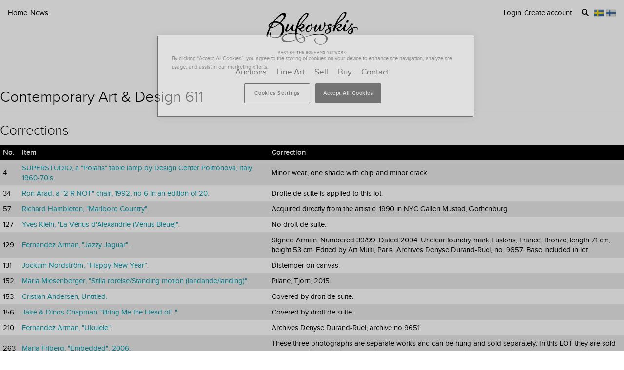

--- FILE ---
content_type: image/svg+xml
request_url: https://d5u8cl9t8qko.cloudfront.net/assets/flags/fi-bbfd9274362ec3ed8a64dadb46e7640889a8d820cf18a06b01e99b1f4a4319ac.svg
body_size: 760
content:
<?xml version="1.0" encoding="UTF-8" standalone="no"?>
<svg xmlns="http://www.w3.org/2000/svg" xmlns:xlink="http://www.w3.org/1999/xlink" viewBox="0 0 48 48">
 <defs id="0">
  <linearGradient id="8">
   <stop id="G" stop-color="#2e3436"/>
   <stop id="H" offset="1" stop-color="#2e3436" stop-opacity="0"/>
  </linearGradient>
  <linearGradient id="9">
   <stop id="I" stop-color="#fff" stop-opacity="0.8"/>
   <stop id="J" offset="1" stop-color="#fff" stop-opacity="0"/>
  </linearGradient>
  <g id="A">
   <path d="M -55,74 A 55,55 0 0 1 55,74 V -74 a 55,55 0 0 1 -110,0 z" clip-path="url(#F)" id="K"/>
   <use transform="matrix(0,1,-1,0,0,0)" id="L" width="1" height="1" xlink:href="#K"/>
  </g>
  <linearGradient xlink:href="#9" id="B" gradientUnits="userSpaceOnUse" y1="10.03" x2="0" y2="37.969"/>
  <radialGradient xlink:href="#8" id="C" gradientUnits="userSpaceOnUse" gradientTransform="matrix(1.0834897,0,0,0.05972973,-3.5109498,36.219154)" cx="25.391" cy="42.806" r="22.753"/>
  <linearGradient id="D">
   <stop id="M" stop-color="#fff"/>
   <stop id="N" offset="1" stop-color="#fff" stop-opacity="0"/>
  </linearGradient>
  <linearGradient y2="27.16" x2="15.851" y1="-16.178" x1="2.531" gradientUnits="userSpaceOnUse" id="E" xlink:href="#D"/>
  <clipPath id="F">
   <path d="m -109,104 a 104,104 0 0 0 0,-208 h 218 a 104,104 0 0 0 0,208 z" id="O"/>
  </clipPath>
 </defs>
 <path id="1" d="m 48.65267,38.775968 a 24.65267,1.3590327 0 0 1 -49.30534038,0 24.65267,1.3590327 0 1 1 49.30534038,0 z" opacity="0.8" fill="url(#C)"/>
 <rect id="2" y="9" x="1.5" height="30" width="45" fill="#d3d7cf"/>
 <path d="M 13.90625 9 L 13.90625 39 L 21.3125 39 L 21.3125 9 L 13.90625 9 z " id="3" fill="#3465a4"/>
 <path id="4" d="m 1.5,20.296703 0,7.406593 45,0 0,-7.406593 -45,0 z" fill="#3465a4"/>
 <path id="5" d="m 2.03125,9.53125 0,28.9375 43.9375,0 0,-28.9375 -43.9375,0 z" opacity="0.6" fill="none" stroke="#000"/>
 <path id="6" d="m 3.03125,10.53125 0,26.9375 41.9375,0 0,-26.9375 -41.9375,0 z" opacity="0.8" fill="none" stroke="url(#B)"/>
 <path id="7" d="m 2.53125,10.03125 0,14.65625 c 11.943413,-3.638693 26.281715,-6.287584 42.9375,-8.375 l 0,-6.28125 -42.9375,0 z" opacity="0.6" fill="url(#E)"/>
</svg>


--- FILE ---
content_type: text/javascript
request_url: https://d5u8cl9t8qko.cloudfront.net/assets/src/public/shipping_quote_form-e37aea1da26a2cd4c82a06903069b7d549ba0702a1a817deeddb8b37dd3dc691.js
body_size: 501
content:
/* global $:false */

import Rails from '@rails/ujs'
import 'jquery-ui'

export default class ShippingQuoteForm {
  static init () {
    Array.from($('.js-shipping-quote')).map((el) =>
      new ShippingQuoteForm(el))
  }

  constructor (el) {
    this.el = $(el)
    this.findElements()
    this.setupBindings()
    this.recallForm()
    this.updateForm()
    this.submitForm()
  }

  findElements () {
    this.countryCodeSelect = this.el.find('.js-shipping-quote__country-code')
    this.zipCodeInput = this.el.find('.js-shipping-quote__zip-code')
    this.submitButton = this.el.find('.js-shipping-quote__submit')
    this.responseContainer = $('.js-shipping-quote-response')
  }

  setupBindings () {
    this.countryCodeSelect.change(() => this.updateForm())

    this.el.on('ajax:success', (event) => {
      const data = event.detail[0]
      this.rememberForm()
      this.responseContainer.html(data.html)
      this.responseContainer.effect('highlight')
    })
  }

  updateForm () {
    if (['se', 'fi'].includes(this.countryCodeSelect.val())) {
      this.zipCodeInput.show()
    } else {
      this.zipCodeInput.hide()
    }
  }

  submitForm () {
    if (this.zipCodeInput.val() === '') { return }

    Rails.fire(this.el.get(0), 'submit')
  }

  rememberForm () {
    window.localStorage.setItem('transport_country_code', this.countryCodeSelect.val())
    window.localStorage.setItem('transport_zip_code', this.zipCodeInput.val())
  }

  recallForm () {
    this.recallCountryCode()
    this.recallZipCode()
  }

  recallCountryCode () {
    let countryCode
    if (!(countryCode = window.localStorage.getItem('transport_country_code'))) { return }
    if (!this.countryCodeSelect.children(`option[value='${countryCode}']`).length) { return }
    this.countryCodeSelect.val(countryCode)
  }

  recallZipCode () {
    const zipCode = window.localStorage.getItem('transport_zip_code')
    if (!zipCode) { return }
    this.zipCodeInput.val(zipCode)
  }
};
